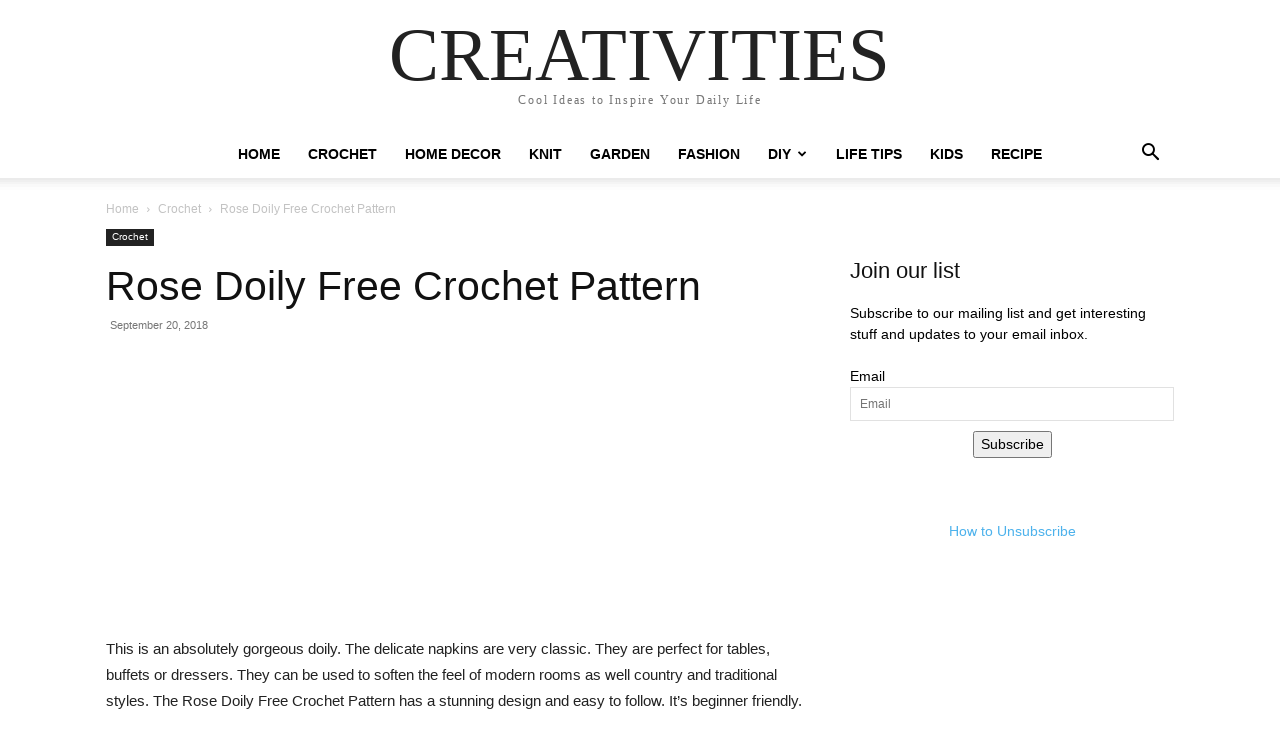

--- FILE ---
content_type: text/html; charset=utf-8
request_url: https://www.google.com/recaptcha/api2/aframe
body_size: 248
content:
<!DOCTYPE HTML><html><head><meta http-equiv="content-type" content="text/html; charset=UTF-8"></head><body><script nonce="cwqY5dnTW7DFeSssOVs-_Q">/** Anti-fraud and anti-abuse applications only. See google.com/recaptcha */ try{var clients={'sodar':'https://pagead2.googlesyndication.com/pagead/sodar?'};window.addEventListener("message",function(a){try{if(a.source===window.parent){var b=JSON.parse(a.data);var c=clients[b['id']];if(c){var d=document.createElement('img');d.src=c+b['params']+'&rc='+(localStorage.getItem("rc::a")?sessionStorage.getItem("rc::b"):"");window.document.body.appendChild(d);sessionStorage.setItem("rc::e",parseInt(sessionStorage.getItem("rc::e")||0)+1);localStorage.setItem("rc::h",'1768490492524');}}}catch(b){}});window.parent.postMessage("_grecaptcha_ready", "*");}catch(b){}</script></body></html>